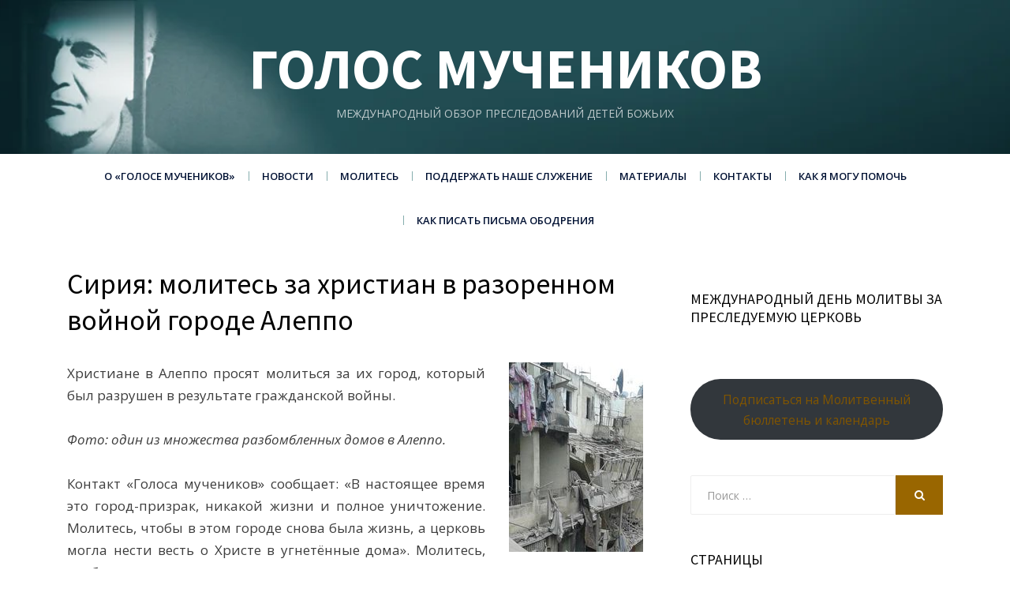

--- FILE ---
content_type: text/html; charset=UTF-8
request_url: https://vom-ru.org/%D1%81%D0%B8%D1%80%D0%B8%D1%8F-%D0%BC%D0%BE%D0%BB%D0%B8%D1%82%D0%B5%D1%81%D1%8C-%D0%B7%D0%B0-%D1%85%D1%80%D0%B8%D1%81%D1%82%D0%B8%D0%B0%D0%BD-%D0%B2-%D1%80%D0%B0%D0%B7%D0%BE%D1%80%D0%B5%D0%BD%D0%BD/
body_size: 12834
content:
<!DOCTYPE html>
<html lang="en-US">
<head>
<meta charset="UTF-8">
<meta name="viewport" content="width=device-width, initial-scale=1.0">
<link rel="profile" href="https://gmpg.org/xfn/11">
<link rel="pingback" href="https://vom-ru.org/xmlrpc.php" />

<title>Сирия: молитесь за христиан в разоренном войной городе Алеппо &#8211; Голос мучеников</title>
<meta name='robots' content='max-image-preview:large' />
	<style>img:is([sizes="auto" i], [sizes^="auto," i]) { contain-intrinsic-size: 3000px 1500px }</style>
	<link rel='dns-prefetch' href='//static.addtoany.com' />
<link rel='dns-prefetch' href='//fonts.googleapis.com' />
<link rel="alternate" type="application/rss+xml" title="Голос мучеников &raquo; Feed" href="https://vom-ru.org/feed/" />
<link rel="alternate" type="application/rss+xml" title="Голос мучеников &raquo; Comments Feed" href="https://vom-ru.org/comments/feed/" />
<script type="text/javascript">
/* <![CDATA[ */
window._wpemojiSettings = {"baseUrl":"https:\/\/s.w.org\/images\/core\/emoji\/15.0.3\/72x72\/","ext":".png","svgUrl":"https:\/\/s.w.org\/images\/core\/emoji\/15.0.3\/svg\/","svgExt":".svg","source":{"concatemoji":"https:\/\/vom-ru.org\/wp-includes\/js\/wp-emoji-release.min.js?ver=6.7.4"}};
/*! This file is auto-generated */
!function(i,n){var o,s,e;function c(e){try{var t={supportTests:e,timestamp:(new Date).valueOf()};sessionStorage.setItem(o,JSON.stringify(t))}catch(e){}}function p(e,t,n){e.clearRect(0,0,e.canvas.width,e.canvas.height),e.fillText(t,0,0);var t=new Uint32Array(e.getImageData(0,0,e.canvas.width,e.canvas.height).data),r=(e.clearRect(0,0,e.canvas.width,e.canvas.height),e.fillText(n,0,0),new Uint32Array(e.getImageData(0,0,e.canvas.width,e.canvas.height).data));return t.every(function(e,t){return e===r[t]})}function u(e,t,n){switch(t){case"flag":return n(e,"\ud83c\udff3\ufe0f\u200d\u26a7\ufe0f","\ud83c\udff3\ufe0f\u200b\u26a7\ufe0f")?!1:!n(e,"\ud83c\uddfa\ud83c\uddf3","\ud83c\uddfa\u200b\ud83c\uddf3")&&!n(e,"\ud83c\udff4\udb40\udc67\udb40\udc62\udb40\udc65\udb40\udc6e\udb40\udc67\udb40\udc7f","\ud83c\udff4\u200b\udb40\udc67\u200b\udb40\udc62\u200b\udb40\udc65\u200b\udb40\udc6e\u200b\udb40\udc67\u200b\udb40\udc7f");case"emoji":return!n(e,"\ud83d\udc26\u200d\u2b1b","\ud83d\udc26\u200b\u2b1b")}return!1}function f(e,t,n){var r="undefined"!=typeof WorkerGlobalScope&&self instanceof WorkerGlobalScope?new OffscreenCanvas(300,150):i.createElement("canvas"),a=r.getContext("2d",{willReadFrequently:!0}),o=(a.textBaseline="top",a.font="600 32px Arial",{});return e.forEach(function(e){o[e]=t(a,e,n)}),o}function t(e){var t=i.createElement("script");t.src=e,t.defer=!0,i.head.appendChild(t)}"undefined"!=typeof Promise&&(o="wpEmojiSettingsSupports",s=["flag","emoji"],n.supports={everything:!0,everythingExceptFlag:!0},e=new Promise(function(e){i.addEventListener("DOMContentLoaded",e,{once:!0})}),new Promise(function(t){var n=function(){try{var e=JSON.parse(sessionStorage.getItem(o));if("object"==typeof e&&"number"==typeof e.timestamp&&(new Date).valueOf()<e.timestamp+604800&&"object"==typeof e.supportTests)return e.supportTests}catch(e){}return null}();if(!n){if("undefined"!=typeof Worker&&"undefined"!=typeof OffscreenCanvas&&"undefined"!=typeof URL&&URL.createObjectURL&&"undefined"!=typeof Blob)try{var e="postMessage("+f.toString()+"("+[JSON.stringify(s),u.toString(),p.toString()].join(",")+"));",r=new Blob([e],{type:"text/javascript"}),a=new Worker(URL.createObjectURL(r),{name:"wpTestEmojiSupports"});return void(a.onmessage=function(e){c(n=e.data),a.terminate(),t(n)})}catch(e){}c(n=f(s,u,p))}t(n)}).then(function(e){for(var t in e)n.supports[t]=e[t],n.supports.everything=n.supports.everything&&n.supports[t],"flag"!==t&&(n.supports.everythingExceptFlag=n.supports.everythingExceptFlag&&n.supports[t]);n.supports.everythingExceptFlag=n.supports.everythingExceptFlag&&!n.supports.flag,n.DOMReady=!1,n.readyCallback=function(){n.DOMReady=!0}}).then(function(){return e}).then(function(){var e;n.supports.everything||(n.readyCallback(),(e=n.source||{}).concatemoji?t(e.concatemoji):e.wpemoji&&e.twemoji&&(t(e.twemoji),t(e.wpemoji)))}))}((window,document),window._wpemojiSettings);
/* ]]> */
</script>
<link rel='stylesheet' id='sdm-styles-css' href='https://vom-ru.org/wp-content/plugins/simple-download-monitor/css/sdm_wp_styles.css?ver=6.7.4' type='text/css' media='all' />
<style id='wp-emoji-styles-inline-css' type='text/css'>

	img.wp-smiley, img.emoji {
		display: inline !important;
		border: none !important;
		box-shadow: none !important;
		height: 1em !important;
		width: 1em !important;
		margin: 0 0.07em !important;
		vertical-align: -0.1em !important;
		background: none !important;
		padding: 0 !important;
	}
</style>
<link rel='stylesheet' id='wp-block-library-css' href='https://vom-ru.org/wp-includes/css/dist/block-library/style.min.css?ver=6.7.4' type='text/css' media='all' />
<style id='presto-player-popup-trigger-style-inline-css' type='text/css'>
:where(.wp-block-presto-player-popup-trigger) {
  /* reduce specificity */
  display: grid;
  gap: 1rem;
  cursor: pointer;
}

/* Play icon overlay for popup image trigger variation */
:where(.presto-popup-image-trigger) {
  position: relative;
  cursor: pointer;
}

:where(.presto-popup-image-trigger)::before {
  content: "";
  position: absolute;
  top: 50%;
  left: 50%;
  transform: translate(-50%, -50%);
  width: 48px;
  height: 48px;
  background-image: url("/wp-content/plugins/presto-player/src/admin/blocks/blocks/popup-trigger/../../../../../img/play-button.svg");
  background-size: contain;
  background-repeat: no-repeat;
  background-position: center;
  z-index: 10;
  pointer-events: none;
}

:where(.presto-popup-image-trigger img) {
  display: block;
  width: 100%;
  height: auto;
  filter: brightness(0.5);
}
</style>
<style id='presto-player-popup-media-style-inline-css' type='text/css'>
.wp-block-presto-player-popup.is-selected .wp-block-presto-player-popup-media {
  display: initial;
}

.wp-block-presto-player-popup.has-child-selected .wp-block-presto-player-popup-media {
  display: initial;
}

.presto-popup__overlay {
  position: fixed;
  top: 0;
  left: 0;
  z-index: 100000;
  overflow: hidden;
  width: 100%;
  height: 100vh;
  box-sizing: border-box;
  padding: 0 5%;
  visibility: hidden;
  opacity: 0;
  display: flex;
  align-items: center;
  justify-content: center;
  transition:
    opacity 0.2s ease,
    visibility 0.2s ease;

  --presto-popup-media-width: 1280px;
  --presto-popup-background-color: rgba(0, 0, 0, 0.917);
}

.presto-popup--active {
  visibility: visible;
  opacity: 1;
}

.presto-popup--active .presto-popup__content {
  transform: scale(1);
}

.presto-popup__content {
  position: relative;
  z-index: 9999999999;
  width: 100%;
  max-width: var(--presto-popup-media-width);
  transform: scale(0.9);
  transition: transform 0.2s ease;
}

.presto-popup__close-button {
  position: absolute;
  top: calc(env(safe-area-inset-top) + 16px);
  right: calc(env(safe-area-inset-right) + 16px);
  padding: 0;
  cursor: pointer;
  z-index: 5000000;
  min-width: 24px;
  min-height: 24px;
  width: 24px;
  height: 24px;
  display: flex;
  align-items: center;
  justify-content: center;
  border: none;
  background: none;
  box-shadow: none;
  transition: opacity 0.2s ease;
}

.presto-popup__close-button:hover,
.presto-popup__close-button:focus {
  opacity: 0.8;
  background: none;
  border: none;
}

.presto-popup__close-button:not(:hover):not(:active):not(.has-background) {
  background: none;
  border: none;
}

.presto-popup__close-button svg {
  width: 24px;
  height: 24px;
  fill: white;
}

.presto-popup__scrim {
  width: 100%;
  height: 100%;
  position: absolute;
  z-index: 2000000;
  background-color: var(--presto-popup-background-color, rgb(255, 255, 255));
}

.presto-popup__speak {
  position: absolute;
  width: 1px;
  height: 1px;
  padding: 0;
  margin: -1px;
  overflow: hidden;
  clip: rect(0, 0, 0, 0);
  white-space: nowrap;
  border: 0;
}
</style>
<style id='classic-theme-styles-inline-css' type='text/css'>
/*! This file is auto-generated */
.wp-block-button__link{color:#fff;background-color:#32373c;border-radius:9999px;box-shadow:none;text-decoration:none;padding:calc(.667em + 2px) calc(1.333em + 2px);font-size:1.125em}.wp-block-file__button{background:#32373c;color:#fff;text-decoration:none}
</style>
<style id='global-styles-inline-css' type='text/css'>
:root{--wp--preset--aspect-ratio--square: 1;--wp--preset--aspect-ratio--4-3: 4/3;--wp--preset--aspect-ratio--3-4: 3/4;--wp--preset--aspect-ratio--3-2: 3/2;--wp--preset--aspect-ratio--2-3: 2/3;--wp--preset--aspect-ratio--16-9: 16/9;--wp--preset--aspect-ratio--9-16: 9/16;--wp--preset--color--black: #000000;--wp--preset--color--cyan-bluish-gray: #abb8c3;--wp--preset--color--white: #ffffff;--wp--preset--color--pale-pink: #f78da7;--wp--preset--color--vivid-red: #cf2e2e;--wp--preset--color--luminous-vivid-orange: #ff6900;--wp--preset--color--luminous-vivid-amber: #fcb900;--wp--preset--color--light-green-cyan: #7bdcb5;--wp--preset--color--vivid-green-cyan: #00d084;--wp--preset--color--pale-cyan-blue: #8ed1fc;--wp--preset--color--vivid-cyan-blue: #0693e3;--wp--preset--color--vivid-purple: #9b51e0;--wp--preset--gradient--vivid-cyan-blue-to-vivid-purple: linear-gradient(135deg,rgba(6,147,227,1) 0%,rgb(155,81,224) 100%);--wp--preset--gradient--light-green-cyan-to-vivid-green-cyan: linear-gradient(135deg,rgb(122,220,180) 0%,rgb(0,208,130) 100%);--wp--preset--gradient--luminous-vivid-amber-to-luminous-vivid-orange: linear-gradient(135deg,rgba(252,185,0,1) 0%,rgba(255,105,0,1) 100%);--wp--preset--gradient--luminous-vivid-orange-to-vivid-red: linear-gradient(135deg,rgba(255,105,0,1) 0%,rgb(207,46,46) 100%);--wp--preset--gradient--very-light-gray-to-cyan-bluish-gray: linear-gradient(135deg,rgb(238,238,238) 0%,rgb(169,184,195) 100%);--wp--preset--gradient--cool-to-warm-spectrum: linear-gradient(135deg,rgb(74,234,220) 0%,rgb(151,120,209) 20%,rgb(207,42,186) 40%,rgb(238,44,130) 60%,rgb(251,105,98) 80%,rgb(254,248,76) 100%);--wp--preset--gradient--blush-light-purple: linear-gradient(135deg,rgb(255,206,236) 0%,rgb(152,150,240) 100%);--wp--preset--gradient--blush-bordeaux: linear-gradient(135deg,rgb(254,205,165) 0%,rgb(254,45,45) 50%,rgb(107,0,62) 100%);--wp--preset--gradient--luminous-dusk: linear-gradient(135deg,rgb(255,203,112) 0%,rgb(199,81,192) 50%,rgb(65,88,208) 100%);--wp--preset--gradient--pale-ocean: linear-gradient(135deg,rgb(255,245,203) 0%,rgb(182,227,212) 50%,rgb(51,167,181) 100%);--wp--preset--gradient--electric-grass: linear-gradient(135deg,rgb(202,248,128) 0%,rgb(113,206,126) 100%);--wp--preset--gradient--midnight: linear-gradient(135deg,rgb(2,3,129) 0%,rgb(40,116,252) 100%);--wp--preset--font-size--small: 13px;--wp--preset--font-size--medium: 20px;--wp--preset--font-size--large: 36px;--wp--preset--font-size--x-large: 42px;--wp--preset--spacing--20: 0.44rem;--wp--preset--spacing--30: 0.67rem;--wp--preset--spacing--40: 1rem;--wp--preset--spacing--50: 1.5rem;--wp--preset--spacing--60: 2.25rem;--wp--preset--spacing--70: 3.38rem;--wp--preset--spacing--80: 5.06rem;--wp--preset--shadow--natural: 6px 6px 9px rgba(0, 0, 0, 0.2);--wp--preset--shadow--deep: 12px 12px 50px rgba(0, 0, 0, 0.4);--wp--preset--shadow--sharp: 6px 6px 0px rgba(0, 0, 0, 0.2);--wp--preset--shadow--outlined: 6px 6px 0px -3px rgba(255, 255, 255, 1), 6px 6px rgba(0, 0, 0, 1);--wp--preset--shadow--crisp: 6px 6px 0px rgba(0, 0, 0, 1);}:root :where(.is-layout-flow) > :first-child{margin-block-start: 0;}:root :where(.is-layout-flow) > :last-child{margin-block-end: 0;}:root :where(.is-layout-flow) > *{margin-block-start: 24px;margin-block-end: 0;}:root :where(.is-layout-constrained) > :first-child{margin-block-start: 0;}:root :where(.is-layout-constrained) > :last-child{margin-block-end: 0;}:root :where(.is-layout-constrained) > *{margin-block-start: 24px;margin-block-end: 0;}:root :where(.is-layout-flex){gap: 24px;}:root :where(.is-layout-grid){gap: 24px;}body .is-layout-flex{display: flex;}.is-layout-flex{flex-wrap: wrap;align-items: center;}.is-layout-flex > :is(*, div){margin: 0;}body .is-layout-grid{display: grid;}.is-layout-grid > :is(*, div){margin: 0;}.has-black-color{color: var(--wp--preset--color--black) !important;}.has-cyan-bluish-gray-color{color: var(--wp--preset--color--cyan-bluish-gray) !important;}.has-white-color{color: var(--wp--preset--color--white) !important;}.has-pale-pink-color{color: var(--wp--preset--color--pale-pink) !important;}.has-vivid-red-color{color: var(--wp--preset--color--vivid-red) !important;}.has-luminous-vivid-orange-color{color: var(--wp--preset--color--luminous-vivid-orange) !important;}.has-luminous-vivid-amber-color{color: var(--wp--preset--color--luminous-vivid-amber) !important;}.has-light-green-cyan-color{color: var(--wp--preset--color--light-green-cyan) !important;}.has-vivid-green-cyan-color{color: var(--wp--preset--color--vivid-green-cyan) !important;}.has-pale-cyan-blue-color{color: var(--wp--preset--color--pale-cyan-blue) !important;}.has-vivid-cyan-blue-color{color: var(--wp--preset--color--vivid-cyan-blue) !important;}.has-vivid-purple-color{color: var(--wp--preset--color--vivid-purple) !important;}.has-black-background-color{background-color: var(--wp--preset--color--black) !important;}.has-cyan-bluish-gray-background-color{background-color: var(--wp--preset--color--cyan-bluish-gray) !important;}.has-white-background-color{background-color: var(--wp--preset--color--white) !important;}.has-pale-pink-background-color{background-color: var(--wp--preset--color--pale-pink) !important;}.has-vivid-red-background-color{background-color: var(--wp--preset--color--vivid-red) !important;}.has-luminous-vivid-orange-background-color{background-color: var(--wp--preset--color--luminous-vivid-orange) !important;}.has-luminous-vivid-amber-background-color{background-color: var(--wp--preset--color--luminous-vivid-amber) !important;}.has-light-green-cyan-background-color{background-color: var(--wp--preset--color--light-green-cyan) !important;}.has-vivid-green-cyan-background-color{background-color: var(--wp--preset--color--vivid-green-cyan) !important;}.has-pale-cyan-blue-background-color{background-color: var(--wp--preset--color--pale-cyan-blue) !important;}.has-vivid-cyan-blue-background-color{background-color: var(--wp--preset--color--vivid-cyan-blue) !important;}.has-vivid-purple-background-color{background-color: var(--wp--preset--color--vivid-purple) !important;}.has-black-border-color{border-color: var(--wp--preset--color--black) !important;}.has-cyan-bluish-gray-border-color{border-color: var(--wp--preset--color--cyan-bluish-gray) !important;}.has-white-border-color{border-color: var(--wp--preset--color--white) !important;}.has-pale-pink-border-color{border-color: var(--wp--preset--color--pale-pink) !important;}.has-vivid-red-border-color{border-color: var(--wp--preset--color--vivid-red) !important;}.has-luminous-vivid-orange-border-color{border-color: var(--wp--preset--color--luminous-vivid-orange) !important;}.has-luminous-vivid-amber-border-color{border-color: var(--wp--preset--color--luminous-vivid-amber) !important;}.has-light-green-cyan-border-color{border-color: var(--wp--preset--color--light-green-cyan) !important;}.has-vivid-green-cyan-border-color{border-color: var(--wp--preset--color--vivid-green-cyan) !important;}.has-pale-cyan-blue-border-color{border-color: var(--wp--preset--color--pale-cyan-blue) !important;}.has-vivid-cyan-blue-border-color{border-color: var(--wp--preset--color--vivid-cyan-blue) !important;}.has-vivid-purple-border-color{border-color: var(--wp--preset--color--vivid-purple) !important;}.has-vivid-cyan-blue-to-vivid-purple-gradient-background{background: var(--wp--preset--gradient--vivid-cyan-blue-to-vivid-purple) !important;}.has-light-green-cyan-to-vivid-green-cyan-gradient-background{background: var(--wp--preset--gradient--light-green-cyan-to-vivid-green-cyan) !important;}.has-luminous-vivid-amber-to-luminous-vivid-orange-gradient-background{background: var(--wp--preset--gradient--luminous-vivid-amber-to-luminous-vivid-orange) !important;}.has-luminous-vivid-orange-to-vivid-red-gradient-background{background: var(--wp--preset--gradient--luminous-vivid-orange-to-vivid-red) !important;}.has-very-light-gray-to-cyan-bluish-gray-gradient-background{background: var(--wp--preset--gradient--very-light-gray-to-cyan-bluish-gray) !important;}.has-cool-to-warm-spectrum-gradient-background{background: var(--wp--preset--gradient--cool-to-warm-spectrum) !important;}.has-blush-light-purple-gradient-background{background: var(--wp--preset--gradient--blush-light-purple) !important;}.has-blush-bordeaux-gradient-background{background: var(--wp--preset--gradient--blush-bordeaux) !important;}.has-luminous-dusk-gradient-background{background: var(--wp--preset--gradient--luminous-dusk) !important;}.has-pale-ocean-gradient-background{background: var(--wp--preset--gradient--pale-ocean) !important;}.has-electric-grass-gradient-background{background: var(--wp--preset--gradient--electric-grass) !important;}.has-midnight-gradient-background{background: var(--wp--preset--gradient--midnight) !important;}.has-small-font-size{font-size: var(--wp--preset--font-size--small) !important;}.has-medium-font-size{font-size: var(--wp--preset--font-size--medium) !important;}.has-large-font-size{font-size: var(--wp--preset--font-size--large) !important;}.has-x-large-font-size{font-size: var(--wp--preset--font-size--x-large) !important;}
:root :where(.wp-block-pullquote){font-size: 1.5em;line-height: 1.6;}
</style>
<link rel='stylesheet' id='dashicons-css' href='https://vom-ru.org/wp-includes/css/dashicons.min.css?ver=6.7.4' type='text/css' media='all' />
<link rel='stylesheet' id='everest-forms-general-css' href='https://vom-ru.org/wp-content/plugins/everest-forms/assets/css/everest-forms.css?ver=3.4.1' type='text/css' media='all' />
<link rel='stylesheet' id='jquery-intl-tel-input-css' href='https://vom-ru.org/wp-content/plugins/everest-forms/assets/css/intlTelInput.css?ver=3.4.1' type='text/css' media='all' />
<link rel='stylesheet' id='radical-style-css' href='https://vom-ru.org/wp-content/themes/radical-lite/style.css?ver=6.7.4' type='text/css' media='all' />
<style id='radical-style-inline-css' type='text/css'>
.credits-designer{ clip:rect(1px, 1px, 1px, 1px); position:absolute; }
</style>
<link rel='stylesheet' id='child-style-css' href='https://vom-ru.org/wp-content/themes/RadicalLiteChild/style.css?ver=1.0.5.1' type='text/css' media='all' />
<link rel='stylesheet' id='radical-bootstrap-css' href='https://vom-ru.org/wp-content/themes/radical-lite/css/bootstrap.css?ver=6.7.4' type='text/css' media='all' />
<link rel='stylesheet' id='font-awesome-css' href='https://vom-ru.org/wp-content/themes/radical-lite/css/font-awesome.css?ver=6.7.4' type='text/css' media='all' />
<link rel='stylesheet' id='radical-fonts-css' href='https://fonts.googleapis.com/css?family=Source+Sans+Pro%3A400%2C700%2C400italic%2C700italic%7COpen+Sans%3A400%2C400italic%2C700%2C700italic%2C600%2C600italic&#038;subset=latin%2Clatin-ext' type='text/css' media='all' />
<link rel='stylesheet' id='addtoany-css' href='https://vom-ru.org/wp-content/plugins/add-to-any/addtoany.min.css?ver=1.16' type='text/css' media='all' />
<link rel='stylesheet' id='wp-add-custom-css-css' href='https://vom-ru.org?display_custom_css=css&#038;ver=6.7.4' type='text/css' media='all' />
<link rel='stylesheet' id='fontawesome-css' href='//maxcdn.bootstrapcdn.com/font-awesome/4.3.0/css/font-awesome.min.css?ver=4.3.0' type='text/css' media='all' />
<link rel='stylesheet' id='google-font-open-sans-css' href='//fonts.googleapis.com/css?family=Open+Sans%3A400%2C300%2C700&#038;subset=latin%2Clatin-ext&#038;ver=6.7.4' type='text/css' media='all' />
<link rel='stylesheet' id='mb-css' href='https://vom-ru.org/wp-content/plugins/mango-buttons/public/style/mb-button.css?ver=1.2.9' type='text/css' media='all' />
<script type="text/javascript" src="https://vom-ru.org/wp-includes/js/jquery/jquery.min.js?ver=3.7.1" id="jquery-core-js"></script>
<script type="text/javascript" src="https://vom-ru.org/wp-includes/js/jquery/jquery-migrate.min.js?ver=3.4.1" id="jquery-migrate-js"></script>
<script type="text/javascript" id="addtoany-core-js-before">
/* <![CDATA[ */
window.a2a_config=window.a2a_config||{};a2a_config.callbacks=[];a2a_config.overlays=[];a2a_config.templates={};
/* ]]> */
</script>
<script type="text/javascript" defer src="https://static.addtoany.com/menu/page.js" id="addtoany-core-js"></script>
<script type="text/javascript" defer src="https://vom-ru.org/wp-content/plugins/add-to-any/addtoany.min.js?ver=1.1" id="addtoany-jquery-js"></script>
<script type="text/javascript" id="sdm-scripts-js-extra">
/* <![CDATA[ */
var sdm_ajax_script = {"ajaxurl":"https:\/\/vom-ru.org\/wp-admin\/admin-ajax.php"};
/* ]]> */
</script>
<script type="text/javascript" src="https://vom-ru.org/wp-content/plugins/simple-download-monitor/js/sdm_wp_scripts.js?ver=6.7.4" id="sdm-scripts-js"></script>
<link rel="https://api.w.org/" href="https://vom-ru.org/wp-json/" /><link rel="alternate" title="JSON" type="application/json" href="https://vom-ru.org/wp-json/wp/v2/posts/5282" /><link rel="EditURI" type="application/rsd+xml" title="RSD" href="https://vom-ru.org/xmlrpc.php?rsd" />
<meta name="generator" content="WordPress 6.7.4" />
<meta name="generator" content="Everest Forms 3.4.1" />
<link rel="canonical" href="https://vom-ru.org/%d1%81%d0%b8%d1%80%d0%b8%d1%8f-%d0%bc%d0%be%d0%bb%d0%b8%d1%82%d0%b5%d1%81%d1%8c-%d0%b7%d0%b0-%d1%85%d1%80%d0%b8%d1%81%d1%82%d0%b8%d0%b0%d0%bd-%d0%b2-%d1%80%d0%b0%d0%b7%d0%be%d1%80%d0%b5%d0%bd%d0%bd/" />
<link rel='shortlink' href='https://vom-ru.org/?p=5282' />
<link rel="alternate" title="oEmbed (JSON)" type="application/json+oembed" href="https://vom-ru.org/wp-json/oembed/1.0/embed?url=https%3A%2F%2Fvom-ru.org%2F%25d1%2581%25d0%25b8%25d1%2580%25d0%25b8%25d1%258f-%25d0%25bc%25d0%25be%25d0%25bb%25d0%25b8%25d1%2582%25d0%25b5%25d1%2581%25d1%258c-%25d0%25b7%25d0%25b0-%25d1%2585%25d1%2580%25d0%25b8%25d1%2581%25d1%2582%25d0%25b8%25d0%25b0%25d0%25bd-%25d0%25b2-%25d1%2580%25d0%25b0%25d0%25b7%25d0%25be%25d1%2580%25d0%25b5%25d0%25bd%25d0%25bd%2F" />
<link rel="alternate" title="oEmbed (XML)" type="text/xml+oembed" href="https://vom-ru.org/wp-json/oembed/1.0/embed?url=https%3A%2F%2Fvom-ru.org%2F%25d1%2581%25d0%25b8%25d1%2580%25d0%25b8%25d1%258f-%25d0%25bc%25d0%25be%25d0%25bb%25d0%25b8%25d1%2582%25d0%25b5%25d1%2581%25d1%258c-%25d0%25b7%25d0%25b0-%25d1%2585%25d1%2580%25d0%25b8%25d1%2581%25d1%2582%25d0%25b8%25d0%25b0%25d0%25bd-%25d0%25b2-%25d1%2580%25d0%25b0%25d0%25b7%25d0%25be%25d1%2580%25d0%25b5%25d0%25bd%25d0%25bd%2F&#038;format=xml" />
<!-- Analytics by WP Statistics - https://wp-statistics.com -->

		<style type="text/css">
		.site-header {
			background-image: url(https://vom-ru.org/wp-content/uploads/mainheaderrussian_Reboot2-1.jpg);
			background-repeat: no-repeat;
			background-position: top center;
			-webkit-background-size: cover;
			   -moz-background-size: cover;
			     -o-background-size: cover;
			        background-size: cover;
		}
	</style>
	
		<style type="text/css">
			.site-title a,
		.site-title a:visited {
			color: #ffffff;
		}
		.site-title a:hover,
		.site-title a:focus,
		.site-title a:active {
			opacity: 0.7;
		}
		.site-description {
			color: #ffffff;
			opacity: 0.7;
		}
		</style>

		<style type="text/css" id="wp-custom-css">
			.wp-post-image {
  transition: transform 0.3s ease, filter 0.3s ease, box-shadow 0.3s ease;
  display: block;
}

/* Эффект при наведении */
.wp-post-image:hover {
  transform: scale(1.03);
  filter: brightness(1.08); /* слегка осветляет картинку */
  box-shadow: 0 5px 10px rgba(0, 0, 0, 0.25); /* лёгкая тень */
  opacity: 0.9; /* исключаем "блеклость" */
}		</style>
		</head>
<body data-rsssl=1 class="post-template-default single single-post postid-5282 single-format-standard everest-forms-no-js group-blog has-site-branding has-custom-header has-right-sidebar">
<div id="page" class="site-wrapper site">

	<header id="masthead" class="site-header" role="banner">
		<div class="container">
			<div class="row">
				<div class="col-xl-12">

					<div class="site-header-inside">

						<div class="site-branding-wrapper">
							<div class="site-logo-wrapper"></div>
							<div class="site-branding">
								<h2 class="site-title"><a href="https://vom-ru.org/" title="Голос мучеников" rel="home">Голос мучеников</a></h2>
								<h3 class="site-description">Международный обзор преследований детей Божьих</h3>
							</div>
						</div><!-- .site-branding-wrapper -->

						<div class="toggle-menu-wrapper">
							<a href="#main-navigation-responsive" title="Menu" class="toggle-menu-control">
								<span class="screen-reader-text">Menu</span>
							</a>
						</div>

					</div><!-- .site-header-inside -->

				</div><!-- .col-xl-12 -->
			</div><!-- .row -->
		</div><!-- .container -->
	</header><!-- #masthead -->

	<nav id="site-navigation" class="main-navigation" role="navigation">
		<div class="container">
			<div class="row">
				<div class="col-xl-12">

					<div class="main-navigation-inside">

						<a class="skip-link screen-reader-text" href="#content">Skip to content</a>

						<div class="site-primary-menu"><ul id="menu-main-menu-1-vomru" class="primary-menu sf-menu"><li id="menu-item-23" class="menu-item menu-item-type-post_type menu-item-object-page current-post-parent menu-item-has-children menu-item-23"><a href="https://vom-ru.org/test-page-1/">О «Голосе мучеников»</a>
<ul class="sub-menu">
	<li id="menu-item-63" class="menu-item menu-item-type-post_type menu-item-object-page menu-item-63"><a href="https://vom-ru.org/test-page-1/56-years-of-ministry/">56 лет служения</a></li>
	<li id="menu-item-25" class="menu-item menu-item-type-post_type menu-item-object-page menu-item-25"><a href="https://vom-ru.org/test-page-1/test-page-4/">О наших основателях</a></li>
	<li id="menu-item-24" class="menu-item menu-item-type-post_type menu-item-object-page menu-item-24"><a href="https://vom-ru.org/test-page-1/test-page-5/">«Пытаемы за Христа»</a></li>
	<li id="menu-item-61" class="menu-item menu-item-type-post_type menu-item-object-page menu-item-61"><a href="https://vom-ru.org/test-page-1/frequently-asked-questions/">Часто задаваемые вопросы</a></li>
	<li id="menu-item-62" class="menu-item menu-item-type-post_type menu-item-object-page menu-item-62"><a href="https://vom-ru.org/test-page-1/financial-accountability/">Финансовая ответственность</a></li>
	<li id="menu-item-549" class="menu-item menu-item-type-post_type menu-item-object-page menu-item-549"><a href="https://vom-ru.org/golos-muchenikov-v-mire/">«Голос мучеников» в мире</a></li>
	<li id="menu-item-6118" class="menu-item menu-item-type-taxonomy menu-item-object-category menu-item-6118"><a href="https://vom-ru.org/radio-golos-muchenikov/">Радио «Голос мучеников»</a></li>
	<li id="menu-item-125" class="menu-item menu-item-type-post_type menu-item-object-page menu-item-125"><a href="https://vom-ru.org/test-page-1/restricted-nations-defined/">Определение несвободной страны</a></li>
	<li id="menu-item-96" class="menu-item menu-item-type-post_type menu-item-object-page menu-item-96"><a href="https://vom-ru.org/restricted-nations/">Несвободные страны</a></li>
</ul>
</li>
<li id="menu-item-97" class="menu-item menu-item-type-taxonomy menu-item-object-category menu-item-has-children menu-item-97"><a href="https://vom-ru.org/general-news/">Новости</a>
<ul class="sub-menu">
	<li id="menu-item-68" class="menu-item menu-item-type-taxonomy menu-item-object-category menu-item-68"><a href="https://vom-ru.org/general-news/">Свежие новости</a></li>
	<li id="menu-item-66" class="menu-item menu-item-type-taxonomy menu-item-object-category menu-item-66"><a href="https://vom-ru.org/prisoner-alert/">Помните узников</a></li>
	<li id="menu-item-559" class="menu-item menu-item-type-taxonomy menu-item-object-category menu-item-559"><a href="https://vom-ru.org/released/">Освобождены</a></li>
	<li id="menu-item-11833" class="menu-item menu-item-type-taxonomy menu-item-object-category menu-item-11833"><a href="https://vom-ru.org/press-release/">Пресс-релизы</a></li>
</ul>
</li>
<li id="menu-item-71" class="menu-item menu-item-type-post_type menu-item-object-page menu-item-has-children menu-item-71"><a href="https://vom-ru.org/molites/">Молитесь</a>
<ul class="sub-menu">
	<li id="menu-item-14811" class="menu-item menu-item-type-custom menu-item-object-custom menu-item-14811"><a href="https://vom-ru.org/idop/">Международный день молитвы за преследуемую церковь</a></li>
	<li id="menu-item-14813" class="menu-item menu-item-type-custom menu-item-object-custom menu-item-14813"><a href="https://vom-ru.org/idop_ukr/">Міжнародний день молитви за переслідувану церкву Божу</a></li>
	<li id="menu-item-150" class="menu-item menu-item-type-taxonomy menu-item-object-category menu-item-150"><a href="https://vom-ru.org/newsletter/">Молитвенные бюллетени</a></li>
	<li id="menu-item-12505" class="menu-item menu-item-type-taxonomy menu-item-object-category menu-item-12505"><a href="https://vom-ru.org/newsletter-ukr/">Молитовні бюлетені</a></li>
	<li id="menu-item-122" class="menu-item menu-item-type-taxonomy menu-item-object-category current-post-ancestor current-menu-parent current-post-parent menu-item-122"><a href="https://vom-ru.org/past-prayer-updates/">Молитвенные нужды</a></li>
	<li id="menu-item-191" class="menu-item menu-item-type-taxonomy menu-item-object-category menu-item-191"><a href="https://vom-ru.org/articles-on-prayer/">Статьи о молитве</a></li>
</ul>
</li>
<li id="menu-item-93" class="menu-item menu-item-type-post_type menu-item-object-page menu-item-93"><a href="https://vom-ru.org/give/">Поддержать наше служение</a></li>
<li id="menu-item-94" class="menu-item menu-item-type-post_type menu-item-object-page menu-item-has-children menu-item-94"><a href="https://vom-ru.org/media/">Материалы</a>
<ul class="sub-menu">
	<li id="menu-item-142" class="menu-item menu-item-type-post_type menu-item-object-page menu-item-142"><a href="https://vom-ru.org/books-rus/">Книги на русском</a></li>
	<li id="menu-item-7793" class="menu-item menu-item-type-post_type menu-item-object-page menu-item-7793"><a href="https://vom-ru.org/knigi-detiam/">Книги детям</a></li>
	<li id="menu-item-9301" class="menu-item menu-item-type-post_type menu-item-object-page menu-item-9301"><a href="https://vom-ru.org/books-ukr/">Книги українською</a></li>
	<li id="menu-item-14299" class="menu-item menu-item-type-post_type menu-item-object-page menu-item-14299"><a href="https://vom-ru.org/knigi-detiam-ukr/">Книги дітям</a></li>
	<li id="menu-item-7554" class="menu-item menu-item-type-post_type menu-item-object-page menu-item-7554"><a href="https://vom-ru.org/multfilmy/">Мультфильмы</a></li>
	<li id="menu-item-1037" class="menu-item menu-item-type-post_type menu-item-object-page menu-item-1037"><a href="https://vom-ru.org/film/">Фильмы</a></li>
	<li id="menu-item-11296" class="menu-item menu-item-type-post_type menu-item-object-page menu-item-11296"><a href="https://vom-ru.org/videomaterialy-dlya-obucheniya/">Видеоматериалы для обучения</a></li>
	<li id="menu-item-9993" class="menu-item menu-item-type-taxonomy menu-item-object-category menu-item-9993"><a href="https://vom-ru.org/for-sunday-school/">Для воскресной школы</a></li>
	<li id="menu-item-141" class="menu-item menu-item-type-post_type menu-item-object-page menu-item-141"><a href="https://vom-ru.org/dvd/">DVD</a></li>
	<li id="menu-item-140" class="menu-item menu-item-type-post_type menu-item-object-page menu-item-140"><a href="https://vom-ru.org/calendars/">Календари</a></li>
	<li id="menu-item-15102" class="menu-item menu-item-type-post_type menu-item-object-page menu-item-15102"><a href="https://vom-ru.org/calendars_ukr/">Календарі</a></li>
	<li id="menu-item-1178" class="menu-item menu-item-type-post_type menu-item-object-page menu-item-1178"><a href="https://vom-ru.org/prezentacii/">Презентации</a></li>
	<li id="menu-item-138" class="menu-item menu-item-type-taxonomy menu-item-object-category menu-item-138"><a href="https://vom-ru.org/newsletter/">Молитвенные бюллетени</a></li>
	<li id="menu-item-515" class="menu-item menu-item-type-post_type menu-item-object-page menu-item-515"><a href="https://vom-ru.org/drugie-materialy/">Другие материалы</a></li>
</ul>
</li>
<li id="menu-item-95" class="menu-item menu-item-type-post_type menu-item-object-page menu-item-95"><a href="https://vom-ru.org/contact/">Контакты</a></li>
<li id="menu-item-1173" class="menu-item menu-item-type-post_type menu-item-object-page menu-item-1173"><a href="https://vom-ru.org/kak-ya-mogu-pomoch/">Как я могу помочь</a></li>
<li id="menu-item-14231" class="menu-item menu-item-type-custom menu-item-object-custom menu-item-14231"><a href="https://vom-ru.org/write-prisoner/">Как писать письма ободрения</a></li>
</ul></div>
					</div><!-- .main-navigation-inside -->

				</div><!-- .col-xl-12 -->
			</div><!-- .row -->
		</div><!-- .container -->
	</nav><!-- .main-navigation -->

	<div id="content" class="site-content">

	<div class="container">
		<div class="row">

			<div id="primary" class="content-area col-xs-12 col-sm-12 col-md-12 col-lg-8 col-xl-8">
				<main id="main" class="site-main" role="main">

				
					
<article id="post-5282" class="post-5282 post type-post status-publish format-standard hentry category-past-prayer-updates tag-374 tag-426 tag-88 tag-34 has-excerpt">

	<div class="entry-header-wrapper">
		<div class="entry-meta entry-meta-header-before">
			<ul>
				<li><span class="posted-on"><span class="screen-reader-text">Posted on</span><a href="https://vom-ru.org/%d1%81%d0%b8%d1%80%d0%b8%d1%8f-%d0%bc%d0%be%d0%bb%d0%b8%d1%82%d0%b5%d1%81%d1%8c-%d0%b7%d0%b0-%d1%85%d1%80%d0%b8%d1%81%d1%82%d0%b8%d0%b0%d0%bd-%d0%b2-%d1%80%d0%b0%d0%b7%d0%be%d1%80%d0%b5%d0%bd%d0%bd/" rel="bookmark"> <time class="entry-date published" datetime="2017-01-02T10:40:37+09:00">02/01/2017</time><time class="updated" datetime="2017-01-04T13:15:29+09:00">04/01/2017</time></a></span></li>
				<li><span class="byline"> by <span class="author vcard"><a class="url fn n" href="https://vom-ru.org/author/admin/">admin</a></span></span></li>
							</ul>
		</div><!-- .entry-meta -->

		<header class="entry-header">
			<h1 class="entry-title">Сирия: молитесь за христиан в разоренном войной городе Алеппо</h1>		</header><!-- .entry-header -->
	</div><!-- .entry-header-wrapper -->

	<div class="entry-content">
		<p style="text-align: justify;"><img decoding="async" class="alignright size-full wp-image-5283" src="https://vom-ru.org/wp-content/uploads/SYRIAN-CHRISTIANS-1.jpg" alt="" width="170" height="240" />Христиане в Алеппо просят молиться за их город, который был разрушен в результате гражданской войны.</p>
<p style="text-align: justify;"><em>Фото: один из множества разбомбленных домов в Алеппо.</em></p>
<p style="text-align: justify;">Контакт «Голоса мучеников» сообщает: «В настоящее время это город-призрак, никакой жизни и полное уничтожение. Молитесь, чтобы в этом городе снова была жизнь, а церковь могла нести весть о Христе в<span id="more-5282"></span> угнетённые дома». Молитесь, чтобы молодые люди, которых призвали для участия в войне, смогли вернуться домой и восстановить свои семьи.</p>
<p style="text-align: justify;">Молитесь также за детей в Сирии, которые не имеют возможность ходить в школу и понесли многочисленные потери, а также за церковь, чтобы она могла помочь этим детям восстановиться. Христиане также обращаются с просьбой молиться, чтобы верующие, раньше жившие в Алеппо, начали возвращаться.</p>
<div class="addtoany_share_save_container addtoany_content addtoany_content_bottom"><div class="a2a_kit a2a_kit_size_32 addtoany_list" data-a2a-url="https://vom-ru.org/%d1%81%d0%b8%d1%80%d0%b8%d1%8f-%d0%bc%d0%be%d0%bb%d0%b8%d1%82%d0%b5%d1%81%d1%8c-%d0%b7%d0%b0-%d1%85%d1%80%d0%b8%d1%81%d1%82%d0%b8%d0%b0%d0%bd-%d0%b2-%d1%80%d0%b0%d0%b7%d0%be%d1%80%d0%b5%d0%bd%d0%bd/" data-a2a-title="Сирия: молитесь за христиан в разоренном войной городе Алеппо"><a class="a2a_button_facebook" href="https://www.addtoany.com/add_to/facebook?linkurl=https%3A%2F%2Fvom-ru.org%2F%25d1%2581%25d0%25b8%25d1%2580%25d0%25b8%25d1%258f-%25d0%25bc%25d0%25be%25d0%25bb%25d0%25b8%25d1%2582%25d0%25b5%25d1%2581%25d1%258c-%25d0%25b7%25d0%25b0-%25d1%2585%25d1%2580%25d0%25b8%25d1%2581%25d1%2582%25d0%25b8%25d0%25b0%25d0%25bd-%25d0%25b2-%25d1%2580%25d0%25b0%25d0%25b7%25d0%25be%25d1%2580%25d0%25b5%25d0%25bd%25d0%25bd%2F&amp;linkname=%D0%A1%D0%B8%D1%80%D0%B8%D1%8F%3A%20%D0%BC%D0%BE%D0%BB%D0%B8%D1%82%D0%B5%D1%81%D1%8C%20%D0%B7%D0%B0%20%D1%85%D1%80%D0%B8%D1%81%D1%82%D0%B8%D0%B0%D0%BD%20%D0%B2%20%D1%80%D0%B0%D0%B7%D0%BE%D1%80%D0%B5%D0%BD%D0%BD%D0%BE%D0%BC%20%D0%B2%D0%BE%D0%B9%D0%BD%D0%BE%D0%B9%20%D0%B3%D0%BE%D1%80%D0%BE%D0%B4%D0%B5%20%D0%90%D0%BB%D0%B5%D0%BF%D0%BF%D0%BE" title="Facebook" rel="nofollow noopener" target="_blank"></a><a class="a2a_button_twitter" href="https://www.addtoany.com/add_to/twitter?linkurl=https%3A%2F%2Fvom-ru.org%2F%25d1%2581%25d0%25b8%25d1%2580%25d0%25b8%25d1%258f-%25d0%25bc%25d0%25be%25d0%25bb%25d0%25b8%25d1%2582%25d0%25b5%25d1%2581%25d1%258c-%25d0%25b7%25d0%25b0-%25d1%2585%25d1%2580%25d0%25b8%25d1%2581%25d1%2582%25d0%25b8%25d0%25b0%25d0%25bd-%25d0%25b2-%25d1%2580%25d0%25b0%25d0%25b7%25d0%25be%25d1%2580%25d0%25b5%25d0%25bd%25d0%25bd%2F&amp;linkname=%D0%A1%D0%B8%D1%80%D0%B8%D1%8F%3A%20%D0%BC%D0%BE%D0%BB%D0%B8%D1%82%D0%B5%D1%81%D1%8C%20%D0%B7%D0%B0%20%D1%85%D1%80%D0%B8%D1%81%D1%82%D0%B8%D0%B0%D0%BD%20%D0%B2%20%D1%80%D0%B0%D0%B7%D0%BE%D1%80%D0%B5%D0%BD%D0%BD%D0%BE%D0%BC%20%D0%B2%D0%BE%D0%B9%D0%BD%D0%BE%D0%B9%20%D0%B3%D0%BE%D1%80%D0%BE%D0%B4%D0%B5%20%D0%90%D0%BB%D0%B5%D0%BF%D0%BF%D0%BE" title="Twitter" rel="nofollow noopener" target="_blank"></a><a class="a2a_button_vk" href="https://www.addtoany.com/add_to/vk?linkurl=https%3A%2F%2Fvom-ru.org%2F%25d1%2581%25d0%25b8%25d1%2580%25d0%25b8%25d1%258f-%25d0%25bc%25d0%25be%25d0%25bb%25d0%25b8%25d1%2582%25d0%25b5%25d1%2581%25d1%258c-%25d0%25b7%25d0%25b0-%25d1%2585%25d1%2580%25d0%25b8%25d1%2581%25d1%2582%25d0%25b8%25d0%25b0%25d0%25bd-%25d0%25b2-%25d1%2580%25d0%25b0%25d0%25b7%25d0%25be%25d1%2580%25d0%25b5%25d0%25bd%25d0%25bd%2F&amp;linkname=%D0%A1%D0%B8%D1%80%D0%B8%D1%8F%3A%20%D0%BC%D0%BE%D0%BB%D0%B8%D1%82%D0%B5%D1%81%D1%8C%20%D0%B7%D0%B0%20%D1%85%D1%80%D0%B8%D1%81%D1%82%D0%B8%D0%B0%D0%BD%20%D0%B2%20%D1%80%D0%B0%D0%B7%D0%BE%D1%80%D0%B5%D0%BD%D0%BD%D0%BE%D0%BC%20%D0%B2%D0%BE%D0%B9%D0%BD%D0%BE%D0%B9%20%D0%B3%D0%BE%D1%80%D0%BE%D0%B4%D0%B5%20%D0%90%D0%BB%D0%B5%D0%BF%D0%BF%D0%BE" title="VK" rel="nofollow noopener" target="_blank"></a><a class="a2a_button_odnoklassniki" href="https://www.addtoany.com/add_to/odnoklassniki?linkurl=https%3A%2F%2Fvom-ru.org%2F%25d1%2581%25d0%25b8%25d1%2580%25d0%25b8%25d1%258f-%25d0%25bc%25d0%25be%25d0%25bb%25d0%25b8%25d1%2582%25d0%25b5%25d1%2581%25d1%258c-%25d0%25b7%25d0%25b0-%25d1%2585%25d1%2580%25d0%25b8%25d1%2581%25d1%2582%25d0%25b8%25d0%25b0%25d0%25bd-%25d0%25b2-%25d1%2580%25d0%25b0%25d0%25b7%25d0%25be%25d1%2580%25d0%25b5%25d0%25bd%25d0%25bd%2F&amp;linkname=%D0%A1%D0%B8%D1%80%D0%B8%D1%8F%3A%20%D0%BC%D0%BE%D0%BB%D0%B8%D1%82%D0%B5%D1%81%D1%8C%20%D0%B7%D0%B0%20%D1%85%D1%80%D0%B8%D1%81%D1%82%D0%B8%D0%B0%D0%BD%20%D0%B2%20%D1%80%D0%B0%D0%B7%D0%BE%D1%80%D0%B5%D0%BD%D0%BD%D0%BE%D0%BC%20%D0%B2%D0%BE%D0%B9%D0%BD%D0%BE%D0%B9%20%D0%B3%D0%BE%D1%80%D0%BE%D0%B4%D0%B5%20%D0%90%D0%BB%D0%B5%D0%BF%D0%BF%D0%BE" title="Odnoklassniki" rel="nofollow noopener" target="_blank"></a><a class="a2a_button_livejournal" href="https://www.addtoany.com/add_to/livejournal?linkurl=https%3A%2F%2Fvom-ru.org%2F%25d1%2581%25d0%25b8%25d1%2580%25d0%25b8%25d1%258f-%25d0%25bc%25d0%25be%25d0%25bb%25d0%25b8%25d1%2582%25d0%25b5%25d1%2581%25d1%258c-%25d0%25b7%25d0%25b0-%25d1%2585%25d1%2580%25d0%25b8%25d1%2581%25d1%2582%25d0%25b8%25d0%25b0%25d0%25bd-%25d0%25b2-%25d1%2580%25d0%25b0%25d0%25b7%25d0%25be%25d1%2580%25d0%25b5%25d0%25bd%25d0%25bd%2F&amp;linkname=%D0%A1%D0%B8%D1%80%D0%B8%D1%8F%3A%20%D0%BC%D0%BE%D0%BB%D0%B8%D1%82%D0%B5%D1%81%D1%8C%20%D0%B7%D0%B0%20%D1%85%D1%80%D0%B8%D1%81%D1%82%D0%B8%D0%B0%D0%BD%20%D0%B2%20%D1%80%D0%B0%D0%B7%D0%BE%D1%80%D0%B5%D0%BD%D0%BD%D0%BE%D0%BC%20%D0%B2%D0%BE%D0%B9%D0%BD%D0%BE%D0%B9%20%D0%B3%D0%BE%D1%80%D0%BE%D0%B4%D0%B5%20%D0%90%D0%BB%D0%B5%D0%BF%D0%BF%D0%BE" title="LiveJournal" rel="nofollow noopener" target="_blank"></a><a class="a2a_button_pinterest" href="https://www.addtoany.com/add_to/pinterest?linkurl=https%3A%2F%2Fvom-ru.org%2F%25d1%2581%25d0%25b8%25d1%2580%25d0%25b8%25d1%258f-%25d0%25bc%25d0%25be%25d0%25bb%25d0%25b8%25d1%2582%25d0%25b5%25d1%2581%25d1%258c-%25d0%25b7%25d0%25b0-%25d1%2585%25d1%2580%25d0%25b8%25d1%2581%25d1%2582%25d0%25b8%25d0%25b0%25d0%25bd-%25d0%25b2-%25d1%2580%25d0%25b0%25d0%25b7%25d0%25be%25d1%2580%25d0%25b5%25d0%25bd%25d0%25bd%2F&amp;linkname=%D0%A1%D0%B8%D1%80%D0%B8%D1%8F%3A%20%D0%BC%D0%BE%D0%BB%D0%B8%D1%82%D0%B5%D1%81%D1%8C%20%D0%B7%D0%B0%20%D1%85%D1%80%D0%B8%D1%81%D1%82%D0%B8%D0%B0%D0%BD%20%D0%B2%20%D1%80%D0%B0%D0%B7%D0%BE%D1%80%D0%B5%D0%BD%D0%BD%D0%BE%D0%BC%20%D0%B2%D0%BE%D0%B9%D0%BD%D0%BE%D0%B9%20%D0%B3%D0%BE%D1%80%D0%BE%D0%B4%D0%B5%20%D0%90%D0%BB%D0%B5%D0%BF%D0%BF%D0%BE" title="Pinterest" rel="nofollow noopener" target="_blank"></a><a class="a2a_button_mail_ru" href="https://www.addtoany.com/add_to/mail_ru?linkurl=https%3A%2F%2Fvom-ru.org%2F%25d1%2581%25d0%25b8%25d1%2580%25d0%25b8%25d1%258f-%25d0%25bc%25d0%25be%25d0%25bb%25d0%25b8%25d1%2582%25d0%25b5%25d1%2581%25d1%258c-%25d0%25b7%25d0%25b0-%25d1%2585%25d1%2580%25d0%25b8%25d1%2581%25d1%2582%25d0%25b8%25d0%25b0%25d0%25bd-%25d0%25b2-%25d1%2580%25d0%25b0%25d0%25b7%25d0%25be%25d1%2580%25d0%25b5%25d0%25bd%25d0%25bd%2F&amp;linkname=%D0%A1%D0%B8%D1%80%D0%B8%D1%8F%3A%20%D0%BC%D0%BE%D0%BB%D0%B8%D1%82%D0%B5%D1%81%D1%8C%20%D0%B7%D0%B0%20%D1%85%D1%80%D0%B8%D1%81%D1%82%D0%B8%D0%B0%D0%BD%20%D0%B2%20%D1%80%D0%B0%D0%B7%D0%BE%D1%80%D0%B5%D0%BD%D0%BD%D0%BE%D0%BC%20%D0%B2%D0%BE%D0%B9%D0%BD%D0%BE%D0%B9%20%D0%B3%D0%BE%D1%80%D0%BE%D0%B4%D0%B5%20%D0%90%D0%BB%D0%B5%D0%BF%D0%BF%D0%BE" title="Mail.Ru" rel="nofollow noopener" target="_blank"></a><a class="a2a_button_whatsapp" href="https://www.addtoany.com/add_to/whatsapp?linkurl=https%3A%2F%2Fvom-ru.org%2F%25d1%2581%25d0%25b8%25d1%2580%25d0%25b8%25d1%258f-%25d0%25bc%25d0%25be%25d0%25bb%25d0%25b8%25d1%2582%25d0%25b5%25d1%2581%25d1%258c-%25d0%25b7%25d0%25b0-%25d1%2585%25d1%2580%25d0%25b8%25d1%2581%25d1%2582%25d0%25b8%25d0%25b0%25d0%25bd-%25d0%25b2-%25d1%2580%25d0%25b0%25d0%25b7%25d0%25be%25d1%2580%25d0%25b5%25d0%25bd%25d0%25bd%2F&amp;linkname=%D0%A1%D0%B8%D1%80%D0%B8%D1%8F%3A%20%D0%BC%D0%BE%D0%BB%D0%B8%D1%82%D0%B5%D1%81%D1%8C%20%D0%B7%D0%B0%20%D1%85%D1%80%D0%B8%D1%81%D1%82%D0%B8%D0%B0%D0%BD%20%D0%B2%20%D1%80%D0%B0%D0%B7%D0%BE%D1%80%D0%B5%D0%BD%D0%BD%D0%BE%D0%BC%20%D0%B2%D0%BE%D0%B9%D0%BD%D0%BE%D0%B9%20%D0%B3%D0%BE%D1%80%D0%BE%D0%B4%D0%B5%20%D0%90%D0%BB%D0%B5%D0%BF%D0%BF%D0%BE" title="WhatsApp" rel="nofollow noopener" target="_blank"></a><a class="a2a_button_viber" href="https://www.addtoany.com/add_to/viber?linkurl=https%3A%2F%2Fvom-ru.org%2F%25d1%2581%25d0%25b8%25d1%2580%25d0%25b8%25d1%258f-%25d0%25bc%25d0%25be%25d0%25bb%25d0%25b8%25d1%2582%25d0%25b5%25d1%2581%25d1%258c-%25d0%25b7%25d0%25b0-%25d1%2585%25d1%2580%25d0%25b8%25d1%2581%25d1%2582%25d0%25b8%25d0%25b0%25d0%25bd-%25d0%25b2-%25d1%2580%25d0%25b0%25d0%25b7%25d0%25be%25d1%2580%25d0%25b5%25d0%25bd%25d0%25bd%2F&amp;linkname=%D0%A1%D0%B8%D1%80%D0%B8%D1%8F%3A%20%D0%BC%D0%BE%D0%BB%D0%B8%D1%82%D0%B5%D1%81%D1%8C%20%D0%B7%D0%B0%20%D1%85%D1%80%D0%B8%D1%81%D1%82%D0%B8%D0%B0%D0%BD%20%D0%B2%20%D1%80%D0%B0%D0%B7%D0%BE%D1%80%D0%B5%D0%BD%D0%BD%D0%BE%D0%BC%20%D0%B2%D0%BE%D0%B9%D0%BD%D0%BE%D0%B9%20%D0%B3%D0%BE%D1%80%D0%BE%D0%B4%D0%B5%20%D0%90%D0%BB%D0%B5%D0%BF%D0%BF%D0%BE" title="Viber" rel="nofollow noopener" target="_blank"></a><a class="a2a_dd addtoany_share_save addtoany_share" href="https://www.addtoany.com/share"></a></div></div>			</div><!-- .entry-content -->

	<footer class="entry-meta entry-meta-footer">
		<span class="cat-links">Posted in <a href="https://vom-ru.org/past-prayer-updates/" rel="category tag">Молитвенные нужды</a></span><span class="tags-links">Tagged <a href="https://vom-ru.org/tag/%d0%b0%d0%bb%d0%b5%d0%bf%d0%bf%d0%be/" rel="tag">Алеппо</a>, <a href="https://vom-ru.org/tag/%d0%b2%d0%be%d0%b9%d0%bd%d0%b0/" rel="tag">война</a>, <a href="https://vom-ru.org/tag/%d1%81%d0%b8%d1%80%d0%b8%d1%8f/" rel="tag">Сирия</a>, <a href="https://vom-ru.org/tag/%d1%85%d1%80%d0%b8%d1%81%d1%82%d0%b8%d0%b0%d0%bd%d0%b5/" rel="tag">христиане</a></span>	</footer><!-- .entry-meta -->

</article><!-- #post-## -->

					
					
	<nav class="navigation post-navigation" aria-label="Posts">
		<h2 class="screen-reader-text">Post navigation</h2>
		<div class="nav-links"><div class="nav-previous"><a href="https://vom-ru.org/%d0%b1%d0%bb%d0%b8%d0%b6%d0%bd%d0%b8%d0%b9-%d0%b2%d0%be%d1%81%d1%82%d0%be%d0%ba-%d0%bc%d0%be%d0%bb%d0%b8%d1%82%d0%b5%d1%81%d1%8c-%d0%b7%d0%b0-%d0%b1%d1%80%d0%b0%d1%82%d0%b0-%d0%bf%d0%be%d0%bb%d1%83/" rel="prev"><span class="meta-nav">Prev</span> <span class="post-title">Ближний Восток: молитесь за брата, получающего угрозы</span></a></div><div class="nav-next"><a href="https://vom-ru.org/%d1%81%d1%83%d0%b4%d0%b0%d0%bd-%d0%bc%d0%be%d0%bb%d0%b8%d1%82%d0%b5%d1%81%d1%8c-%d0%b7%d0%b0-%d1%85%d1%80%d0%b8%d1%81%d1%82%d0%b8%d0%b0%d0%bd-%d0%bf%d0%be%d0%bb%d1%83%d1%87%d0%b0%d1%8e%d1%89%d0%b8/" rel="next"><span class="meta-nav">Next</span> <span class="post-title">Судан: молитесь за христиан, получающих помощь во время кризиса</span></a></div></div>
	</nav>
					
				
				</main><!-- #main -->
			</div><!-- #primary -->

			<div id="site-sidebar" class="sidebar-area col-xs-12 col-sm-12 col-md-12 col-lg-4 col-xl-4">
	<div id="secondary" class="sidebar widget-area" role="complementary">
		<aside id="custom_html-6" class="widget_text widget widget_custom_html"><h2 class="widget-title">Международный день молитвы за преследуемую церковь</h2><div class="textwidget custom-html-widget"><style>
.hover-image {
  position: relative;
  width: 100%;
  max-width: 100%;
  aspect-ratio: 16 / 9; /* можно убрать или заменить */
  overflow: hidden;
}

.hover-image img {
  position: absolute;
  inset: 0;
  width: 100%;
  height: 85%;
  object-fit: cover;
  transition: opacity 0.4s ease-in-out, transform 0.4s ease-in-out;
}

/* Первая (обычная) картинка */
.img-default {
  z-index: 1;
  opacity: 1;
  transform: scale(1);
}

/* Вторая (при наведении) */
.img-hover {
  z-index: 2;
  opacity: 0;
  transform: scale(1);
}

/* При наведении — первая уменьшается и исчезает */
.hover-image:hover .img-default {
  opacity: 0;
  transform: scale(0.95);
}

/* При наведении — вторая увеличивается и появляется */
.hover-image:hover .img-hover {
  opacity: 1;
  transform: scale(1.05);
}
</style>

<a href="https://vom-ru.org/idop/" target="_blank" class="hover-link">
  <div class="hover-image">
    <img class="img-default" src="https://vom-ru.org/wp-content/uploads/IDOP2025RU.png" alt="Обычная картинка">
    <img class="img-hover" src="https://vom-ru.org/wp-content/uploads/IDOP2025RU.png" alt="Картинка при наведении">
  </div>
</a></div></aside><aside id="block-3" class="widget widget_block">
<div class="wp-block-buttons is-layout-flex wp-block-buttons-is-layout-flex">
<div class="wp-block-button is-style-outline is-style-outline--1"><a class="wp-block-button__link wp-element-button" href="https://vom-ru.org/sign_up/">Подписаться на Молитвенный бюллетень и календарь</a></div>
</div>
</aside><aside id="search-2" class="widget widget_search">
<form role="search" method="get" class="search-form" action="https://vom-ru.org/">
	<label>
		<span class="screen-reader-text">Search for:</span>
		<input type="search" class="search-field" placeholder="Поиск &hellip;" value="" name="s" title="Search for:" />
	</label>
	<button type="submit" class="search-submit"><span class="screen-reader-text">Search</span></button>
</form></aside><aside id="nav_menu-2" class="widget widget_nav_menu"><h2 class="widget-title">Страницы</h2><div class="menu-main-menu-1-vomru-container"><ul id="menu-main-menu-1-vomru-1" class="menu"><li class="menu-item menu-item-type-post_type menu-item-object-page current-post-parent menu-item-has-children menu-item-23"><a href="https://vom-ru.org/test-page-1/">О «Голосе мучеников»</a>
<ul class="sub-menu">
	<li class="menu-item menu-item-type-post_type menu-item-object-page menu-item-63"><a href="https://vom-ru.org/test-page-1/56-years-of-ministry/">56 лет служения</a></li>
	<li class="menu-item menu-item-type-post_type menu-item-object-page menu-item-25"><a href="https://vom-ru.org/test-page-1/test-page-4/">О наших основателях</a></li>
	<li class="menu-item menu-item-type-post_type menu-item-object-page menu-item-24"><a href="https://vom-ru.org/test-page-1/test-page-5/">«Пытаемы за Христа»</a></li>
	<li class="menu-item menu-item-type-post_type menu-item-object-page menu-item-61"><a href="https://vom-ru.org/test-page-1/frequently-asked-questions/">Часто задаваемые вопросы</a></li>
	<li class="menu-item menu-item-type-post_type menu-item-object-page menu-item-62"><a href="https://vom-ru.org/test-page-1/financial-accountability/">Финансовая ответственность</a></li>
	<li class="menu-item menu-item-type-post_type menu-item-object-page menu-item-549"><a href="https://vom-ru.org/golos-muchenikov-v-mire/">«Голос мучеников» в мире</a></li>
	<li class="menu-item menu-item-type-taxonomy menu-item-object-category menu-item-6118"><a href="https://vom-ru.org/radio-golos-muchenikov/">Радио «Голос мучеников»</a></li>
	<li class="menu-item menu-item-type-post_type menu-item-object-page menu-item-125"><a href="https://vom-ru.org/test-page-1/restricted-nations-defined/">Определение несвободной страны</a></li>
	<li class="menu-item menu-item-type-post_type menu-item-object-page menu-item-96"><a href="https://vom-ru.org/restricted-nations/">Несвободные страны</a></li>
</ul>
</li>
<li class="menu-item menu-item-type-taxonomy menu-item-object-category menu-item-has-children menu-item-97"><a href="https://vom-ru.org/general-news/">Новости</a>
<ul class="sub-menu">
	<li class="menu-item menu-item-type-taxonomy menu-item-object-category menu-item-68"><a href="https://vom-ru.org/general-news/">Свежие новости</a></li>
	<li class="menu-item menu-item-type-taxonomy menu-item-object-category menu-item-66"><a href="https://vom-ru.org/prisoner-alert/">Помните узников</a></li>
	<li class="menu-item menu-item-type-taxonomy menu-item-object-category menu-item-559"><a href="https://vom-ru.org/released/">Освобождены</a></li>
	<li class="menu-item menu-item-type-taxonomy menu-item-object-category menu-item-11833"><a href="https://vom-ru.org/press-release/">Пресс-релизы</a></li>
</ul>
</li>
<li class="menu-item menu-item-type-post_type menu-item-object-page menu-item-has-children menu-item-71"><a href="https://vom-ru.org/molites/">Молитесь</a>
<ul class="sub-menu">
	<li class="menu-item menu-item-type-custom menu-item-object-custom menu-item-14811"><a href="https://vom-ru.org/idop/">Международный день молитвы за преследуемую церковь</a></li>
	<li class="menu-item menu-item-type-custom menu-item-object-custom menu-item-14813"><a href="https://vom-ru.org/idop_ukr/">Міжнародний день молитви за переслідувану церкву Божу</a></li>
	<li class="menu-item menu-item-type-taxonomy menu-item-object-category menu-item-150"><a href="https://vom-ru.org/newsletter/">Молитвенные бюллетени</a></li>
	<li class="menu-item menu-item-type-taxonomy menu-item-object-category menu-item-12505"><a href="https://vom-ru.org/newsletter-ukr/">Молитовні бюлетені</a></li>
	<li class="menu-item menu-item-type-taxonomy menu-item-object-category current-post-ancestor current-menu-parent current-post-parent menu-item-122"><a href="https://vom-ru.org/past-prayer-updates/">Молитвенные нужды</a></li>
	<li class="menu-item menu-item-type-taxonomy menu-item-object-category menu-item-191"><a href="https://vom-ru.org/articles-on-prayer/">Статьи о молитве</a></li>
</ul>
</li>
<li class="menu-item menu-item-type-post_type menu-item-object-page menu-item-93"><a href="https://vom-ru.org/give/">Поддержать наше служение</a></li>
<li class="menu-item menu-item-type-post_type menu-item-object-page menu-item-has-children menu-item-94"><a href="https://vom-ru.org/media/">Материалы</a>
<ul class="sub-menu">
	<li class="menu-item menu-item-type-post_type menu-item-object-page menu-item-142"><a href="https://vom-ru.org/books-rus/">Книги на русском</a></li>
	<li class="menu-item menu-item-type-post_type menu-item-object-page menu-item-7793"><a href="https://vom-ru.org/knigi-detiam/">Книги детям</a></li>
	<li class="menu-item menu-item-type-post_type menu-item-object-page menu-item-9301"><a href="https://vom-ru.org/books-ukr/">Книги українською</a></li>
	<li class="menu-item menu-item-type-post_type menu-item-object-page menu-item-14299"><a href="https://vom-ru.org/knigi-detiam-ukr/">Книги дітям</a></li>
	<li class="menu-item menu-item-type-post_type menu-item-object-page menu-item-7554"><a href="https://vom-ru.org/multfilmy/">Мультфильмы</a></li>
	<li class="menu-item menu-item-type-post_type menu-item-object-page menu-item-1037"><a href="https://vom-ru.org/film/">Фильмы</a></li>
	<li class="menu-item menu-item-type-post_type menu-item-object-page menu-item-11296"><a href="https://vom-ru.org/videomaterialy-dlya-obucheniya/">Видеоматериалы для обучения</a></li>
	<li class="menu-item menu-item-type-taxonomy menu-item-object-category menu-item-9993"><a href="https://vom-ru.org/for-sunday-school/">Для воскресной школы</a></li>
	<li class="menu-item menu-item-type-post_type menu-item-object-page menu-item-141"><a href="https://vom-ru.org/dvd/">DVD</a></li>
	<li class="menu-item menu-item-type-post_type menu-item-object-page menu-item-140"><a href="https://vom-ru.org/calendars/">Календари</a></li>
	<li class="menu-item menu-item-type-post_type menu-item-object-page menu-item-15102"><a href="https://vom-ru.org/calendars_ukr/">Календарі</a></li>
	<li class="menu-item menu-item-type-post_type menu-item-object-page menu-item-1178"><a href="https://vom-ru.org/prezentacii/">Презентации</a></li>
	<li class="menu-item menu-item-type-taxonomy menu-item-object-category menu-item-138"><a href="https://vom-ru.org/newsletter/">Молитвенные бюллетени</a></li>
	<li class="menu-item menu-item-type-post_type menu-item-object-page menu-item-515"><a href="https://vom-ru.org/drugie-materialy/">Другие материалы</a></li>
</ul>
</li>
<li class="menu-item menu-item-type-post_type menu-item-object-page menu-item-95"><a href="https://vom-ru.org/contact/">Контакты</a></li>
<li class="menu-item menu-item-type-post_type menu-item-object-page menu-item-1173"><a href="https://vom-ru.org/kak-ya-mogu-pomoch/">Как я могу помочь</a></li>
<li class="menu-item menu-item-type-custom menu-item-object-custom menu-item-14231"><a href="https://vom-ru.org/write-prisoner/">Как писать письма ободрения</a></li>
</ul></div></aside>	</div><!-- .sidebar -->
</div><!-- .col-* columns of main sidebar -->

		</div><!-- .row -->
	</div><!-- .container -->


	</div><!-- #content -->

	<footer id="colophon" class="site-footer" role="contentinfo">

		<div class="site-info">
			<div class="site-info-inside">

				<div class="container">
					<div class="row">
						<div class="col-xl-12">

							<div class="credits-wrapper">
								<div class="credits credits-blog">&copy; Copyright 2026 &#8211; <a href="https://vom-ru.org/">Голос мучеников</a></div><div class="credits credits-designer">Radical Theme by <a href="https://wpflask.com" title="WPFlask">WPFlask</a> <span>&sdot;</span> Powered by <a href="https://wordpress.org" title="WordPress">WordPress</a></div>							</div><!-- .credits-wrapper -->

						</div><!-- .col -->
					</div><!-- .row -->
				</div><!-- .container -->

			</div><!-- .site-info-inside -->
		</div><!-- .site-info -->

	</footer><!-- #colophon -->

</div><!-- #page .site-wrapper -->

<div class="overlay-effect"></div><!-- .overlay-effect -->

	<script type="text/javascript">
		var c = document.body.className;
		c = c.replace( /everest-forms-no-js/, 'everest-forms-js' );
		document.body.className = c;
	</script>
	<link rel='stylesheet' id='so-css-radical-lite-css' href='https://vom-ru.org/wp-content/uploads/so-css/so-css-radical-lite.css?ver=1611677378' type='text/css' media='all' />
<style id='block-style-variation-styles-inline-css' type='text/css'>
:root :where(.wp-block-button.is-style-outline--1 .wp-block-button__link){background: transparent none;border-color: currentColor;border-width: 2px;border-style: solid;color: currentColor;padding-top: 0.667em;padding-right: 1.33em;padding-bottom: 0.667em;padding-left: 1.33em;}
</style>
<script type="text/javascript" src="https://vom-ru.org/wp-includes/js/dist/hooks.min.js?ver=4d63a3d491d11ffd8ac6" id="wp-hooks-js"></script>
<script type="text/javascript" src="https://vom-ru.org/wp-includes/js/dist/i18n.min.js?ver=5e580eb46a90c2b997e6" id="wp-i18n-js"></script>
<script type="text/javascript" id="wp-i18n-js-after">
/* <![CDATA[ */
wp.i18n.setLocaleData( { 'text direction\u0004ltr': [ 'ltr' ] } );
/* ]]> */
</script>
<script type="text/javascript" id="presto-components-js-extra">
/* <![CDATA[ */
var prestoComponents = {"url":"https:\/\/vom-ru.org\/wp-content\/plugins\/presto-player\/dist\/components\/web-components\/web-components.esm.js?ver=1767048676"};
var prestoPlayer = {"plugin_url":"https:\/\/vom-ru.org\/wp-content\/plugins\/presto-player\/","logged_in":"","root":"https:\/\/vom-ru.org\/wp-json\/","nonce":"b5ca7fa063","ajaxurl":"https:\/\/vom-ru.org\/wp-admin\/admin-ajax.php","isAdmin":"","isSetup":{"bunny":false},"proVersion":"","isPremium":"","wpVersionString":"wp\/v2\/","prestoVersionString":"presto-player\/v1\/","debug":"","debug_navigator":"","i18n":{"skip":"Skip","rewatch":"Rewatch","emailPlaceholder":"Email address","emailDefaultHeadline":"Enter your email to play this episode.","chapters":"Chapters","show_chapters":"Show Chapters","hide_chapters":"Hide Chapters","restart":"Restart","rewind":"Rewind {seektime}s","play":"Play","pause":"Pause","fastForward":"Forward {seektime}s","seek":"Seek","seekLabel":"{currentTime} of {duration}","played":"Played","buffered":"Buffered","currentTime":"Current time","duration":"Duration","volume":"Volume","mute":"Mute","unmute":"Unmute","enableCaptions":"Enable captions","disableCaptions":"Disable captions","download":"Download","enterFullscreen":"Enter fullscreen","exitFullscreen":"Exit fullscreen","frameTitle":"Player for {title}","captions":"Captions","settings":"Settings","pip":"PIP","menuBack":"Go back to previous menu","speed":"Speed","normal":"Normal","quality":"Quality","loop":"Loop","start":"Start","end":"End","all":"All","reset":"Reset","disabled":"Disabled","enabled":"Enabled","advertisement":"Ad","qualityBadge":{"2160":"4K","1440":"HD","1080":"HD","720":"HD","576":"SD","480":"SD"},"auto":"AUTO","upNext":"Up Next","startOver":"Start Over"}};
var prestoComponents = {"url":"https:\/\/vom-ru.org\/wp-content\/plugins\/presto-player\/dist\/components\/web-components\/web-components.esm.js?ver=1767048676"};
var prestoPlayer = {"plugin_url":"https:\/\/vom-ru.org\/wp-content\/plugins\/presto-player\/","logged_in":"","root":"https:\/\/vom-ru.org\/wp-json\/","nonce":"b5ca7fa063","ajaxurl":"https:\/\/vom-ru.org\/wp-admin\/admin-ajax.php","isAdmin":"","isSetup":{"bunny":false},"proVersion":"","isPremium":"","wpVersionString":"wp\/v2\/","prestoVersionString":"presto-player\/v1\/","debug":"","debug_navigator":"","i18n":{"skip":"Skip","rewatch":"Rewatch","emailPlaceholder":"Email address","emailDefaultHeadline":"Enter your email to play this episode.","chapters":"Chapters","show_chapters":"Show Chapters","hide_chapters":"Hide Chapters","restart":"Restart","rewind":"Rewind {seektime}s","play":"Play","pause":"Pause","fastForward":"Forward {seektime}s","seek":"Seek","seekLabel":"{currentTime} of {duration}","played":"Played","buffered":"Buffered","currentTime":"Current time","duration":"Duration","volume":"Volume","mute":"Mute","unmute":"Unmute","enableCaptions":"Enable captions","disableCaptions":"Disable captions","download":"Download","enterFullscreen":"Enter fullscreen","exitFullscreen":"Exit fullscreen","frameTitle":"Player for {title}","captions":"Captions","settings":"Settings","pip":"PIP","menuBack":"Go back to previous menu","speed":"Speed","normal":"Normal","quality":"Quality","loop":"Loop","start":"Start","end":"End","all":"All","reset":"Reset","disabled":"Disabled","enabled":"Enabled","advertisement":"Ad","qualityBadge":{"2160":"4K","1440":"HD","1080":"HD","720":"HD","576":"SD","480":"SD"},"auto":"AUTO","upNext":"Up Next","startOver":"Start Over"}};
/* ]]> */
</script>
<script src="https://vom-ru.org/wp-content/plugins/presto-player/src/player/player-static.js?ver=1767048677" type="module" defer></script><script type="text/javascript" src="https://vom-ru.org/wp-content/themes/radical-lite/js/modernizr.js?ver=2.8.3" id="modernizr-js"></script>
<script type="text/javascript" src="https://vom-ru.org/wp-content/themes/radical-lite/js/enquire.js?ver=2.1.2" id="enquire-js"></script>
<script type="text/javascript" src="https://vom-ru.org/wp-content/themes/radical-lite/js/hover-intent.js?ver=r7" id="hover-intent-js"></script>
<script type="text/javascript" src="https://vom-ru.org/wp-content/themes/radical-lite/js/superfish.js?ver=1.7.5" id="superfish-js"></script>
<script type="text/javascript" src="https://vom-ru.org/wp-content/themes/radical-lite/js/custom.js?ver=1.0" id="radical-custom-js"></script>
</body>
</html>
